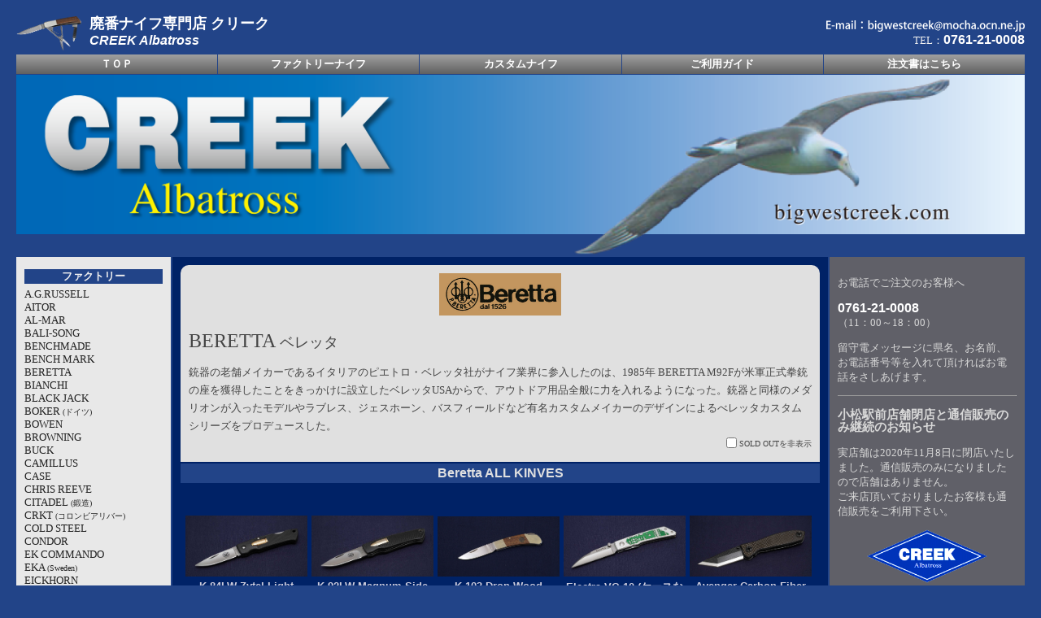

--- FILE ---
content_type: text/html
request_url: https://bigwestcreek.com/pages/knives/beretta/index.html
body_size: 28058
content:
<!doctype html>
<html><!-- InstanceBegin template="/Templates/allitems.dwt" codeOutsideHTMLIsLocked="false" -->
<head>
<meta charset="Shift_JIS">
<meta name="viewport" content="width=device-width,initial-scale=1">
<link href="../../../style_new.css" rel="stylesheet" type="text/css">
<link rel="apple-touch-icon" sizes="180x180" href="/apple-touch-icon.png">
<script async src="/cgi/acc/acctag.js"></script>
<!-- InstanceBeginEditable name="doctitle" -->
<title>Beretta ベレッタ｜廃番ナイフ専門店 クリーク CREEK Albatross</title>
<!-- InstanceEndEditable -->
<!-- InstanceBeginEditable name="head" -->
<!-- InstanceEndEditable -->
</head>

<body>
<div class="header_flex" id="top">
  <div style="margin-right: 10px;"><a href="/index.html" title="トップページ(更新情報)に戻る"><img src="/images/photo_knife.png" width="80" height="42" alt=""/></a></div>
  <ul class="header_text_flex">
    <li><a href="/index.html" title="トップページ(更新情報)に戻る"><strong><span class="text_LL">廃番ナイフ専門店 クリーク</span><br>
      <span class="text_L" style="font-style: italic;">CREEK Albatross</span></strong></a></li>
    <li class="header_text"> 
      <script>
		  function f(){var s="qthfynts3mwjkB\'rfnqyt?gnl|jxyhwjjpErthmf3ths3sj3ou\'",r=""; for(i=0;i<s.length;i++)r+=String.fromCharCode((s.charCodeAt(i)+55)%93+33);eval(r);}
		  document.write('<a href="javascript:f()" style="position: relative; top: 5px"><img src="/images/email.png" width="244" height="14" alt=""/></a>');
      </script> 
      <br>
      TEL：<span class="text_L"><a href="tel:0761210008"><strong>0761-21-0008</strong></a></span></li>
  </ul>
</div>
<div class="link_flex"> <span class="link"><a href="#" title="このページの先頭に戻る"><strong>ＴＯＰ</strong></a></span> <span class="link"><a href="/menu_factory.html" title="ファクトリーナイフ一覧"><strong>ファクトリーナイフ</strong></a></span> <span class="link"><a href="/menu_custom.html" title="カスタイムナイフ一覧"><strong>カスタムナイフ</strong></a></span> <span class="link"><a href="/guide.html" title="ご注文方法・お支払い・送料など"><strong>ご利用ガイド</strong></a></span> <span class="link_end"><a href="/ordersheet.html" title="ご注文フォーム"><strong>注文書はこちら</strong></a></span> </div>
<img src="/images/logo_top.png" style="display: block; margin: auto; width: 100%; max-width: 1326px;" alt=""/>
<div class="ie_check"><a href="microsoft-edge:https://bigwestcreek.com">■ 当店はMicrosoft Edge・Google Chromeに対応しています。ここをクリックするとMicrosoft Edgeに切り替わります。■</a></div>

<div class="contents_flex">
  <div class="contents_sub_flex">
    <div class="main_top">
      <div class="allitems_comment">
        <div align="center"><!-- InstanceBeginEditable name="logo" --><A href="index.html"><IMG width=150 height=52 alt="" 
src="../../../images/logo_beretta.jpg"></A><!-- InstanceEndEditable --></div>
        <p><span style="font-size: x-large; font-family: 'Times New Roman', Times, 'serif'"><!-- InstanceBeginEditable name="title_en" -->BERETTA<!-- InstanceEndEditable --></span><span style="font-size: large">&nbsp;<!-- InstanceBeginEditable name="title_jp" -->ベレッタ<!-- InstanceEndEditable --></span></p>
        <!-- InstanceBeginEditable name="comment" -->銃器の老舗メイカーであるイタリアのピエトロ・ベレッタ社がナイフ業界に参入したのは、1985年 BERETTA M92Fが米軍正式拳銃の座を獲得したことをきっかけに設立したベレッタUSAからで、アウトドア用品全般に力を入れるようになった。銃器と同様のメダリオンが入ったモデルやラブレス、ジェスホーン、バスフィールドなど有名カスタムメイカーのデザインによるべレッタカスタムシリーズをプロデュースした。<!-- InstanceEndEditable --><br>
        <span style="display: flex; justify-content: flex-end; align-items: center;"><span>
        <input type="checkbox" id="toggleCheckbox">
        </span><span class="text_S">SOLD OUTを非表示</span></span></div>
      <!-- InstanceBeginRepeat name="category" --><!-- InstanceBeginRepeatEntry -->
      <div>
        <div class="allitems_header"><strong><!-- InstanceBeginEditable name="category" -->Beretta ALL KINVES<!-- InstanceEndEditable --></strong></div>
        <p>&nbsp;</p>
        <div class="allitems_flex"><!-- InstanceBeginRepeat name="items" --><!-- InstanceBeginRepeatEntry -->
          <div class="allitems"> <span class="allitems_photo"><!-- InstanceBeginEditable name="photo" --><a href="1487.html"><img src="images/DSC01487.jpg" alt="" width="150" height="75" border="0" loading="lazy"/></a><!-- InstanceEndEditable --></span> <span class="text_name"><!-- InstanceBeginEditable name="name" --><a href="1487.html">K-84LW Zytel Light Weight (M)</a><!-- InstanceEndEditable --></span><br>
            <span class="text_price"><!-- InstanceBeginEditable name="price" -->SOLD OUT<!-- InstanceEndEditable --></span> </div>
          <!-- InstanceEndRepeatEntry --><!-- InstanceBeginRepeatEntry -->
          <div class="allitems"> <span class="allitems_photo"><!-- InstanceBeginEditable name="photo" --><a href="1497.html"><img src="images/DSC01497.jpg" alt="" width="150" height="75" border="0" loading="lazy"/></a><!-- InstanceEndEditable --></span> <span class="text_name"><!-- InstanceBeginEditable name="name" --><a href="1497.html">K-92LW Magnum Side Lock</a><!-- InstanceEndEditable --></span><br>
            <span class="text_price"><!-- InstanceBeginEditable name="price" -->&yen;9,990<!-- InstanceEndEditable --></span> </div>
          <!-- InstanceEndRepeatEntry --><!-- InstanceBeginRepeatEntry -->
          <div class="allitems"> <span class="allitems_photo"><!-- InstanceBeginEditable name="photo" --><a href="beretta_k103.html"><img src="images/beretta_k103_dropwood_01.jpg" width="150" height="74" loading="lazy" alt=""/></a><!-- InstanceEndEditable --></span> <span class="text_name"><!-- InstanceBeginEditable name="name" --><a href="beretta_k103.html">K-103 Drop Wood No.6104</a><!-- InstanceEndEditable --></span><br>
            <span class="text_price"><!-- InstanceBeginEditable name="price" -->SOLD OUT<!-- InstanceEndEditable --></span> </div>
          <!-- InstanceEndRepeatEntry --><!-- InstanceBeginRepeatEntry -->
          <div class="allitems"> <span class="allitems_photo"><!-- InstanceBeginEditable name="photo" --><a href="3198.html"><img src="images/DSC03198.jpg" alt="" width="150" height="75" border="0" loading="lazy"/></a><!-- InstanceEndEditable --></span> <span class="text_name"><!-- InstanceBeginEditable name="name" --><a href="3198.html">Electra VG-10 (ケースなし)</a><!-- InstanceEndEditable --></span><br>
            <span class="text_price"><!-- InstanceBeginEditable name="price" -->SOLD OUT<!-- InstanceEndEditable --></span> </div>
          <!-- InstanceEndRepeatEntry --><!-- InstanceBeginRepeatEntry -->
          <div class="allitems"> <span class="allitems_photo"><!-- InstanceBeginEditable name="photo" --><a href="1539.html"><img src="images/DSC01539.jpg" alt="" width="150" height="75" border="0" loading="lazy"/></a><!-- InstanceEndEditable --></span> <span class="text_name"><!-- InstanceBeginEditable name="name" --><a href="1539.html">Avenger Carbon Fiber (箱なし)</a><!-- InstanceEndEditable --></span><br>
            <span class="text_price"><!-- InstanceBeginEditable name="price" -->SOLD OUT<!-- InstanceEndEditable --></span> </div>
          <!-- InstanceEndRepeatEntry --><!-- InstanceBeginRepeatEntry -->
          <div class="allitems"> <span class="allitems_photo"><!-- InstanceBeginEditable name="photo" --><a href="1507.html"><img src="images/DSC01507.jpg" alt="" width="150" height="75" border="0" loading="lazy"/></a><!-- InstanceEndEditable --></span> <span class="text_name"><!-- InstanceBeginEditable name="name" --><a href="1507.html">JessHorn Beretta JiggedBone No.496</a><!-- InstanceEndEditable --></span><br>
            <span class="text_price"><!-- InstanceBeginEditable name="price" -->SOLD OUT<!-- InstanceEndEditable --></span> </div>
          <!-- InstanceEndRepeatEntry --><!-- InstanceBeginRepeatEntry -->
          <div class="allitems"> <span class="allitems_photo"><!-- InstanceBeginEditable name="photo" --><a href="1524.html"><img src="images/DSC01524.jpg" alt="" width="150" height="75" border="0" loading="lazy"/></a><!-- InstanceEndEditable --></span> <span class="text_name"><!-- InstanceBeginEditable name="name" --> <a href="1524.html">Busfield Beretta Interframe / B.Pearl Inlay No.263</a><!-- InstanceEndEditable --></span><br>
            <span class="text_price"><!-- InstanceBeginEditable name="price" -->SOLD OUT<!-- InstanceEndEditable --></span> </div>
          <!-- InstanceEndRepeatEntry --><!-- InstanceBeginRepeatEntry -->
          <div class="allitems"> <span class="allitems_photo"><!-- InstanceBeginEditable name="photo" --><a href="bereta_166_lovels_sknr_.html"><img src="images/DSC03596.jpg" width="150" height="74" loading="lazy" alt=""/></a><!-- InstanceEndEditable --></span> <span class="text_name"><!-- InstanceBeginEditable name="name" --><a href="bereta_166_lovels_sknr_.html"> Loveless Beretta Skinner Stag No.166</a><!-- InstanceEndEditable --></span><br>
            <span class="text_price"><!-- InstanceBeginEditable name="price" -->SOLD OUT<!-- InstanceEndEditable --></span> </div>
          <!-- InstanceEndRepeatEntry --><!-- InstanceBeginRepeatEntry -->
          <div class="allitems"> <span class="allitems_photo"><!-- InstanceBeginEditable name="photo" --><a href="bereta_398_lovels_stre_.html"><img src="images/DSC03614.jpg" width="150" height="74" loading="lazy" alt=""/></a><!-- InstanceEndEditable --></span> <span class="text_name"><!-- InstanceBeginEditable name="name" --><a href="bereta_398_lovels_stre_.html">Loveless Beretta StrateHunter Stag No.398</a><!-- InstanceEndEditable --></span><br>
            <span class="text_price"><!-- InstanceBeginEditable name="price" -->SOLD OUT<!-- InstanceEndEditable --></span> </div>
          <!-- InstanceEndRepeatEntry --><!-- InstanceBeginRepeatEntry -->
          <div class="allitems"> <span class="allitems_photo"><!-- InstanceBeginEditable name="photo" --><a href="beretta_loveless_beretta_drop.html"><img src="images/DSC04668.jpg" width="150" height="74" loading="lazy" alt=""/></a><!-- InstanceEndEditable --></span> <span class="text_name"><!-- InstanceBeginEditable name="name" --><a href="beretta_loveless_beretta_drop.html">Loveless Beretta Drop Hunter Stag(箱なし)</a><!-- InstanceEndEditable --></span><br>
            <span class="text_price"><!-- InstanceBeginEditable name="price" -->SOLD OUT<!-- InstanceEndEditable --></span> </div>
          <!-- InstanceEndRepeatEntry --><!-- InstanceEndRepeat --></div>
      </div>
      <p>&nbsp;</p>
      <!-- InstanceEndRepeatEntry --><!-- InstanceEndRepeat --> <!-- InstanceBeginEditable name="footer" --><!-- InstanceEndEditable -->※ 価格は全て税込です<br>
    </div>
    <div class="category">
  <ul class="category_list_flex">
    <li class="category_header"><strong>ファクトリー</strong></li>
    <li><a href="/pages/knives/agrussell/index.html">A.G.RUSSELL</a></li>
    <li><a href="/pages/knives/aitor/index.html">AITOR</a></li>
    <li><a href="/pages/knives/al_mar/index.html">AL-MAR</a></li>
    <li><a href="/pages/knives/balisong_/index.html">BALI-SONG</a></li>
    <li><a href="/pages/knives/benchmade/index.html">BENCHMADE</a></li>
    <li><a href="/pages/knives/bench_mark_old/index.html">BENCH MARK</a></li>
    <li><a href="/pages/knives/beretta/index.html">BERETTA</a></li>
    <li><a href="/pages/knives/bianchi/index.html">BIANCHI</a></li>
    <li><a href="/pages/knives/blackjack/index.html">BLACK JACK</a></li>
    <li><a href="/pages/knives/boker/index.html">BOKER <span class="text_S">(ドイツ)</span></a></li>
    <li><a href="/pages/knives/bowen/index.html">BOWEN</a></li>
    <li><a href="/pages/knives/browning/index.html">BROWNING</a></li>
    <li><a href="/pages/knives/buck_classic/index.html">BUCK</a></li>
    <li><a href="/pages/knives/camillus/index.html">CAMILLUS</a></li>
    <li><a href="/pages/knives/case/index.html">CASE</a></li>
    <li><a href="/pages/knives/chris_reve_/index.html">CHRIS REEVE</a></li>
    <li><a href="/pages/knives/citadel/index.html">CITADEL <span class="text_S">(鍛造)</span></a></li>
    <li><a href="/pages/knives/columbia_river_CRKT/index.html">CRKT <span class="text_S">(コロンビアリバー)</span></a></li>
    <li><a href="/pages/knives/cold_steel/index.html">COLD STEEL</a></li>
    <li><a href="/pages/knives/condor/index.html">CONDOR</a></li>
    <li><a href="/pages/knives/ek_/index.html">EK COMMANDO</a></li>
    <li><a href="/pages/knives/eka_/index.html">EKA <span class="text_S">(Sweden)</span></a></li>
    <li><a href="/pages/knives/eickhorn_/index.html">EICKHORN</a></li>
    <li><a href="/pages/knives/emerson/index.html">EMERSON</a></li>
    <li><a href="/pages/knives/extrema/index.html">EXTREMA</a></li>
    <li><a href="/pages/knives/fallkniven/index.html">FALLKNIVEN</a></li>
    <li><a href="/pages/knives/old_gerber/index.html">GERBER</a></li>
    <li><a href="/pages/knives/gsakai/index.html">G.SAKAI</a></li>
    <li><a href="/pages/knives/hattori/index.html">HATTORI</a></li>
    <li><a href="/pages/knives/herder/index.html">Herder <span class="text_S">(ドイツ)</span></a></li>
    <li><a href="/pages/knives/hubertus/index.html">HUBERTUS <span class="text_S">(ドイツ)</span></a></li>
    <li><a href="/pages/knives/iccut/index.html">IC. CUT</a></li>
    <li><a href="/pages/knives/imperial_knife/index.html">IMPERIAL</a></li>
    <li><a href="/pages/knives/jacques_mongin_/index.html">JACQUES MONGIN</a></li>
    <li><a href="/pages/knives/knights/index.html">Knight's</a></li>
    <li><a href="/pages/knives/ka_bar/index.html">KA-BAR</a></li>
    <li><a href="/pages/knives/katz/index.html">KATZ</a></li>
    <li><a href="/pages/knives/kershaw/index.html">KERSHAW</a></li>
    <li><a href="/pages/knives/kikusui/index.html">KIKUSUI</a></li>
    <li><a href="/pages/knives/laguiole/index.html">LAGUIOLE</a></li>
    <li><a href="/pages/knives/lakota/index.html">LAKOTA</a></li>
    <li><a href="/pages/knives/leatherman/index.html">LEATHERMAN</a></li>
    <li><a href="/pages/knives/linder/index.html">LINDER <span class="text_S">(ゾリンゲン)</span></a></li>
    <li><a href="/pages/knives/linton_/index.html">LINTON</a></li>
    <li><a href="/pages/knives/lone_wolf/index.html">LONE WOLF</a></li>
    <li><a href="/pages/knives/marbles/index.html">MARBLE'S</a></li>
    <li><a href="/pages/knives/marco_polo/index.html">Marco Polo <span class="text_S">(ドイツ)</span></a></li>
    <li><a href="/pages/knives/Marto_Exploler/index.html">MARTO-SPAIN</a></li>
    <li><a href="/pages/knives/mercworx/index.html">MERCWORX</a></li>
    <li><a href="/pages/knives/microtech/index.html">MICROTECH</a></li>
    <li><a href="/pages/knives/mod/index.html">M.O.D.</a></li>
    <li><a href="/pages/knives/moki/index.html">MOKI</a></li>
    <li><a href="/pages/knives/nieto-spain/index.html">NIETO-SPAIN</a></li>
    <li><a href="/pages/knives/n_orion/index.html">N.Orion</a></li>
    <li><a href="/pages/knives/northman/index.html">NORTH MAN</a></li>
    <li><a href="/pages/knives/othello/index.html">OTHELLO <span class="text_S">(ドイツ・廃業)</span></a></li>
    <li><a href="/pages/knives/Ontario_/index.html">ONTARIO</a></li>
    <li><a href="/pages/knives/paragon/index.html">PARAGON</a></li>
    <li><a href="/pages/knives/puma/index.html">Puma <span class="text_S">(ドイツ)</span></a></li>
    <li><a href="/pages/knives/remington/index.html">REMINGTON</a></li>
    <li><a href="/pages/knives/ruana/index.html">RUANA</a></li>
    <li><a href="/pages/knives/schrade/index.html">SCHRADE</a></li>
    <li><a href="/pages/knives/smith_wesson/index.html">SMITH&amp;WESSON</a></li>
    <li><a href="/pages/knives/sog/index.html">SOG</a></li>
    <li><a href="/pages/knives/spyderco/index.html">SPYDERCO</a></li>
    <li><a href="/pages/knives/tarani/index.html">TARANI <span class="text_S">(KARAMBIT)</span></a></li>
    <li><a href="/pages/knives/timberline/index.html">TIMBERLINE</a></li>
    <li><a href="/pages/knives/maruman_/index.html">TIPRO MARUMAN</a></li>
    <li><a href="/pages/knives/tsuge/index.html">TSUGE <span class="text_S">(柘植)</span></a></li>
    <li><a href="/pages/knives/tops/index.html">TOPS</a></li>
    <li><a href="/pages/knives/united/index.html">UNITED</a></li>
    <li><a href="/pages/knives/uzi_/index.html">UZI</a></li>
    <li><a href="/pages/knives/victorinox/index.html">VICTORINOX</a></li>
    <li><a href="/pages/knives/walther/index.html">Walther</a></li>
    <li><a href="/pages/knives/wenger/index.html">WENGER</a></li>
    <li><a href="/pages/knives/western/index.html">WESTERN</a></li>
    <li><a href="/pages/knives/william_henry/index.html">WILLIAM HENRY</a></li>
    <li><a href="/pages/knives/imai_seizo_fact/index.html">IMAX 今井誠造</a></li>
    <li><a href="/pages/knives/myouju/index.html">明寿 <span class="text_S">(みょうじゅ)</span></a></li>
    <li><a href="/pages/knives/seki_sosoki/index.html">関ナイフとMADE IN JAPAN</a><a href="/pages/knives/myouju/index.html"></a></li>
    <li class="category_header"><strong>カスタム 日本</strong></li>
    <li><a href="/pages/knives2/aida_/index.html">相田義人</a></li>
    <li><a href="/pages/knives2/ishizuka/index.html">石塚正貴</a></li>
    <li><a href="/pages/knives2/imai_seizo_/imai_seizo_castm_all_02.html">今井誠造</a></li>
    <li><a href="/pages/knives2/iwasaki_sanjo_/index.html">岩崎 <span class="text_S">(三条)</span></a></li>
    <li><a href="/pages/knives2/uekama/index.html">上釜信行</a></li>
    <li><a href="/pages/knives2/urabe/index.html">浦部雅博</a></li>
    <li><a href="/pages/knives2/kagawa/index.html">香川浩一</a></li>
    <li><a href="/pages/knives2/kato/index.html">加藤清志</a></li>
    <li><a href="/pages/knives2/Akihisa_Kawasaki/index.html">川崎彰久</a></li>
    <li><a href="/pages/knives2/kuzan/index.html">久山小田 <span class="text_S">(クザンオダ)</span></a></li>
    <li><a href="/pages/knives2/koizumi/index.html">小泉茂樹</a></li>
    <li><a href="/pages/knives2/koto/index.html">古藤好視</a></li>
    <li><a href="/pages/knives2/saitou/index.html">斎藤 実</a></li>
    <li><a href="/pages/knives2/saji/index.html">佐治武士</a></li>
    <li><a href="/pages/knives2/sikayama/index.html">鹿山利明 <span class="text_S">(シカヤマトシアキ)</span></a></li>
    <li><a href="/pages/knives2/sugihara_keido/index.html">杉原渓童</a></li>
    <li><a href="/pages/knives2/takasaki/index.html">高崎一雄</a></li>
    <li><a href="/pages/knives2/takahasi_masao/index.html">高橋雅男</a></li>
    <li><a href="/pages/knives2/tak_fukuta/tak_fukuta_all_01.html">TAK FUKUTA <span class="text_S">(タックフクタ)</span></a></li>
    <li><a href="/pages/knives2/takeru/takeru_all_01.html">嶽ヤマト <span class="text_S">(タケヤマト)</span></a></li>
    <li><a href="/pages/knives2/tasaki_seiichi/index.html">田崎成一</a></li>
    <li><a href="/pages/knives2/namba_norio_/index.html">難波稔雄</a></li>
    <li><a href="/pages/knives2/hara_kouji/index.html">原 幸治</a></li>
    <li><a href="/pages/knives2/hanku/index.html">ハンク石原</a></li>
    <li><a href="/pages/knives2/hinoura/index.html">日野浦 司</a></li>
    <li><a href="/pages/knives2/fukuda/index.html">福田正孝</a></li>
    <li><a href="/pages/knives2/fujimoto/index.html">藤本保広 <span class="text_S">(フジモトヤスヒロ)</span></a></li>
    <li><a href="/pages/knives/fujimoto/index.html">藤本保広工房 <span class="text_S">(東京ナイフ)</span></a></li>
    <li><a href="/pages/knives2/fujimoto_y/index.html">藤本裕史</a></li>
    <li><a href="/pages/knives2/futamura/index.html">二村善市 <span class="text_S">(フタムラゼンイチ)</span></a></li>
    <li><a href="/pages/knives2/futamura_tetsuo/index.html">二村鉄男 <span class="text_S">(フタムラテツオ)</span></a></li>
    <li><a href="/pages/knives2/furukawa_shiro_/index.html">古川四郎</a></li>
    <li><a href="/pages/knives/masano/index.html">晶之 <span class="text_S">(土佐 マサノ)</span></a></li>
    <li><a href="/pages/knives2/matsunami_kouichi/index.html">松浪幸一</a></li>
    <li><a href="/pages/knives2/watanabe/index.html">渡辺隆之</a></li>
    <li><a href="/pages/knives2/japan_custom/index.html">日本カスタム</a></li>
    <li class="category_header"><strong>カスタム 海外</strong></li>
    <li><a href="https://bigwestcreek.com/pages/knives2/andre_deviliers_/andre_deviliers_all_01.html">ANDRE DEVILIERS</a></li>
    <li><a href="/pages/knives/branton/index.html">BRANTON</a></li>
    <li><a href="/pages/knives2/busse_/busse_all_01.html">BUSSE</a></li>
    <li><a href="/pages/knives2/cooper/index.html">COOPER <span class="text_S">(クーパー)</span></a></li>
    <li><a href="/pages/knives2/cordova/index.html">CORDOVA</a></li>
    <li><a href="/pages/knives2/Jim_corrado/corrado_all_01.html">CORRADO</a></li>
    <li><a href="/pages/knives2/colt_/index.html">COLT</a></li>
    <li><a href="/pages/knives2/david_boye/david_boye_all_01.html">DAVID BOYE</a></li>
    <li><a href="/pages/knives2/dozier_/index.html">DOZIER</a></li>
    <li><a href="/pages/knives2/michael_franklin_/index.html">FRANKLIN</a></li>
    <li><a href="/pages/knives2/fred_carter/index.html">FRED CARTER</a></li>
    <li><a href="/pages/knives2/gil_hibben/gil_hibben_all_01.html">GIL HIBBEN</a></li>
    <li><a href="/pages/knives2/jess_horn/jess_horn_all_01.html">JESS HORN <span class="text_S">(ジェスホーン)</span></a></li>
    <li><a href="/pages/knives2/jimmy_lile/jimmy_lile_all_01.html"> JIMMY LILE</a></li>
    <li><a href="/pages/knives2/sheffield/shefld_all_01.html">JOSEPH ALLEN&amp;SON</a></li>
    <li><a href="/pages/knives2/johnson_/index.html">S.R.JOHNSON <span class="text_S">(ジョンソン)</span></a></li>
    <li><a href="/pages/knives2/kain/kain_all_01.html">KAIN</a></li>
    <li><a href="/pages/knives2/kendrick_/index.html">KENDRICK</a></li>
    <li><a href="/pages/knives2/jhon_kubasek/index.html">KUBASEK</a></li>
    <li><a href="/pages/knives2/newt_livesay/newt_livesay_all_01.html">LIVEASAY</a></li>
    <li><a href="/pages/knives2/loveless/index.html">LOVELESS <span class="text_S">(ラブレス)</span></a></li>
    <li><a href="/pages/knives2/morseth/index.html">MORSETH <span class="text_S">(モーゼス)</span></a></li>
    <li><a href="/pages/knives/randall/randall_all_01.html">RANDALL <span class="text_S">(ランドール)</span></a></li>
    <li><a href="/pages/knives2/sarco/index.html">SARCO</a></li>
    <li><a href="/pages/knives2/schneider/index.html">SCHNEIDER <span class="text_S">(シュナイダー)</span></a></li>
    <li><a href="/pages/knives2/stapel/index.html">STAPEL</a></li>
    <li><a href="/pages/knives2/stevehoel/index.html">STEVE HOEL <span class="text_S">(ホエール)</span></a></li>
    <li><a href="/pages/knives2/steve_ryan/steve_ryan_all_01.html">STEVE RYAN <span class="text_S">(ライアン)</span></a></li>
    <li><a href="/pages/knives2/STRIDER/index.html">STRIDER <span class="text_S">(ストライダー)</span></a></li>
    <li><a href="/pages/knives2/warren_thomas_/index.html">WARREN THOMAS</a></li>
    <li><a href="/pages/knives2/warenski_/warenski__all_01.html">WARENSKI</a></li>
    <li><a href="/pages/knives2/w_c_davis/w_c_davis_all_01.html">W. C. DAVIS</a></li>
    <li><a href="/pages/knives2/W.D.PEASE/index.html">W. D. PEASE <span class="text_S">(ピース)</span></a></li>
    <li><a href="/pages/knives2/winkler/winkler_all_01.html">WINKLER</a></li>
    <li><a href="/pages/knives2/custom_others/index.html">海外カスタム</a></li>
    <li class="category_header"><strong>メンテナンス</strong></li>
    <li><a href="/pages/maintenance/mink_oil/mink_oil_01.html">ミンクオイル</a></li>
    <li class="category_header"><strong>シャープナー</strong></li>
    <li><a href="/pages/accessories/oil_stoon_buck_sharpener/accessory_sharpeneer_01.html">Buck シャープナー</a></li>
    <li><a href="/pages/maintenance/dmt_/dmt_all_01.html">DMT</a></li>
    <li><a href="/pages/maintenance/ezelap/ezelap_all_01.html">Ezelap</a></li>
    <li><a href="/pages/maintenance/lansky/lansky_all_01.html">Lansky</a></li>
    <li class="category_header"><strong>アクセサリー</strong></li>
    <li><a href="/pages/accessories/carson/carson_all_01.html">Carson</a></li>
    <li><a href="/pages/accessories/case_all_01.html">ナイフキャリングケース</a></li>
    <li><a href="/pages/accessories/knife_stand_all_01.html">ナイフスタンド</a></li>
    <li><a href="/pages/maintenance/hoppes_9/hoppes_9_all_01.html">Hoppe's 9</a></li>
    <li class="category_header"><strong>ファッション</strong></li>
    <li><a href="/pages/binocular_/binocular_all_01.html">Binocular <span class="text_S">(双眼鏡)</span></a></li>
    <li><a href="/pages/cap/cap_001.html">Cap <span class="text_S">(帽子)</span></a></li>
    <li class="category_header"><strong>Knife Books</strong></li>
    <li><a href="/pages/book_/knives_books_all_01.html">All Books</a></li>
  </ul>
</div>
 
  </div>
  <div class="information"> 
    <p>お電話でご注文のお客様へ</p>
<p><strong class="text_L"><a href="tel:0761210008"> 0761-21-0008</a></strong><br>
（11：00～18：00）</p>
<p> 留守電メッセージに県名、お名前、お電話番号等を入れて頂ければお電話をさしあげます。</p>
<hr size="0">
<h3>小松駅前店舗閉店と通信販売のみ継続のお知らせ</h3>
<p>実店舗は2020年11月8日に閉店いたしました。通信販売のみになりましたので店舗はありません。<br>
  ご来店頂いておりましたお客様も通信販売をご利用下さい。
<table border="0" align="center" cellpadding="0" cellspacing="0">
  <tbody>
    <tr>
      <td align="center"><img src="/images/logo_mini.gif" width="150" alt=""/></td>
    </tr>
    <!-- <tr>
      <td class="text_S">石川県公安委員会古物商許可証<br>
      第51104 0011392号「美術品商」</td>
    </tr> -->
    <tr>
      <td class="information_wrap">廃番ナイフ専門店<br>
      <span class="text_LL">クリーク</span></td>
    </tr>
    <tr>
      <td class="information_wrap"><span class="text_S">〒923-0964</span><br>
      石川県小松市今江町7‐505</td>
    </tr>
  </tbody>
</table>
<br>
<table border="0" align="center" cellpadding="0" cellspacing="0">
  <tbody>
    <tr>
      <td width="79" class="text_S"><a href="http://www.jkg.jp" target="_blank"><img src="/images/logo_jkg.gif" alt="" width="69" height="55"/></a></td>
      <td nowrap="nowrap" class="text_S"><a href="http://www.jkg.jp" target="_blank">ジャパン<br>
        ナイフギルド<br>
      加盟店</a></td>
    </tr>
  </tbody>
</table>
<br>
<table width="90%" border="0" align="center" cellpadding="3" cellspacing="2" class="information_wrap">
  <tbody>
    <tr>
      <td width="200%" colspan="2" align="center" nowrap="nowrap" bgcolor="#505050"><a href="/about.html">CREEKについて</a></td>
    </tr>
    <tr>
      <td colspan="2" align="center" nowrap="nowrap" bgcolor="#505050"><a href="/albatross.html">Albatrossのこと</a></td>
    </tr>
  </tbody>
</table>
<br>
<img src="/images/photo_blueboard.jpg" width="100%" alt=""/>  
  </div>
</div>
<div align="center" style="color: #CCCCDD"><small>&copy; 2003 CREEK Albatross.</small></div>
<!-- SOLD OUTを非表示 --> 
<script type="application/javascript">
	function toggleSoldOut() {
		var checkbox = document.getElementById('toggleCheckbox');
		var productElements = document.querySelectorAll('.allitems');
		productElements.forEach(function(element) {
			var text = element.innerText;
			if (text.indexOf('SOLD OUT') !== -1) {
				if (checkbox.checked) {
					element.style.opacity = 0;
					element.style.transition = 'opacity 0.5s ease';
					setTimeout(function() {
						element.style.display = 'none';
					}, 500);
				} else {
					element.style.display = 'block';
					setTimeout(function() {
						element.style.opacity = 1;
					}, 10);
				}
			}
		});
	}
	document.getElementById('toggleCheckbox').addEventListener('change', toggleSoldOut);
</script>
</body>
<!-- InstanceEnd --></html>


--- FILE ---
content_type: text/css
request_url: https://bigwestcreek.com/style_new.css
body_size: 19687
content:
@charset "Shift_JIS";
/* CSS Document */

*, *:before, *:after {
　　　　 box-sizing: border-box;
}
html {
  scroll-behavior: smooth;
}
body {
	font-family: -apple-system, BlinkMacSystemFont, "Hiragino Sans";
	color: #222222;
	background-color: #224488;

}
img {
	border: none;
	pointer-events: none;
	-webkit-touch-callout: none;
	-webkit-user-select: none;
	-moz-touch-callout: none;
	-moz-user-select: none;
	touch-callout: none;
	user-select: none;
}
a:link, a:visited {
	color: #FFFFFF;
	text-decoration: none;
}
a:hover, a:active {
	color: #FFFFFF;
	text-decoration: underline;
}
body, td, th {
	font-size: small;
}
h1, h2, h3 {
	font-family: "游ゴシック", YuGothic, "Hiragino Kaku Gothic ProN", "Noto Sans JP", "メイリオ", Meiryo, sans-serif;
	line-height: 1em;
}
strong {
	font-family: "游ゴシック", YuGothic, "Hiragino Kaku Gothic ProN", "Noto Sans JP", "メイリオ", Meiryo, sans-serif;
}
.text_S {
	font-size: x-small;
}
.text_L {
	font-size: medium;
}
.text_LL {
	font-family: "游ゴシック", YuGothic, "Hiragino Kaku Gothic ProN", "Noto Sans JP", "メイリオ", Meiryo, sans-serif;
	font-size: large;
}
.text_XL {
	font-family: "游ゴシック", YuGothic, "Hiragino Kaku Gothic ProN", "Noto Sans JP", "メイリオ", Meiryo, sans-serif;
	font-size: x-large;
}
.text_white {
	color: #F0F0F0;
}
.text_blue {
	color: #224488;
}
.text_red {
	color: #9B1C38;
}
.text_purple {
	color: #AA4466;
}
.text_name {
	font-family: "游ゴシック", YuGothic, "Hiragino Kaku Gothic ProN", "Noto Sans JP", "メイリオ", Meiryo, sans-serif;
	font-weight: bold;
	color: #CCCCDD;
}
.text_price {
	font-family: "游ゴシック", YuGothic, "Hiragino Kaku Gothic ProN", "Noto Sans JP", "メイリオ", Meiryo, sans-serif;
	font-weight: bold;
	color: #CCAA00;
}
.text_name br, .text_price br {
	display: none;
}
.ie_check {
	display: none;
}

@media all and (-ms-high-contrast: none) { /* IEのみ表示 */
.ie_check {
	display: block;
	margin: 5px 0px 10px 0px;
	text-align: center;
}
.ie_check a:link, a:visited, a:hover, a:active {
	color: #EEDD44;
}
}

@media (min-width: 1080px) { /* PC用 */
body {
	margin: 20px 20px 5px 20px;
}
.header_flex { /* PC用 */
	display: flex;
	max-width: 1326px;
	margin: auto;
	color: #F0F0F0;
	line-height: 1.5em;
	white-space: nowrap;
}
.header_flex a:link, .header_flex a:visited, .header_flex a:hover, .header_flex a:active { /* PC用 */
	color: #FFFFFF;
	text-decoration: none;
}
.header_text_flex { /* PC用 */
	display: flex;
	flex-wrap: wrap;
	justify-content: space-between;
	width: 100%;
	margin: 0px;
	padding: 0px;
	list-style-type: none;
}
.header_text { /* PC用 */
	text-align: right;
}
.link_flex { /* PC用 */
	display: flex;
	margin: auto;
	max-width: 1326px;
	padding: 0px 0px 1px 0px;
	list-style-type: none;
	white-space: nowrap;
	position: sticky;
	position: -webkit-sticky;
	top: 0px;
	z-index: 2;
	background-color: #224488;
}
.link_flex a:link, .link_flex a:visited { /* PC用 */
	color: #FFFFFF;
	text-decoration: none;
}
.link_flex a:hover, .link_flex a:active { /* PC用 */
	color: #FFFFFF;
	text-decoration: underline;
}
.link { /* PC用 */
	width: 25%;
	padding: 3px;
	margin-right: 1px;
	background: linear-gradient(0deg, #606060, #A0A0A0);
	text-align: center;
}
.link_end { /* PC用 */
	width: 25%;
	padding: 3px;
	background: linear-gradient(0deg, #606060, #A0A0A0);
	text-align: center;
}
.contents_flex { /* PC用 */
	display: flex;
	align-items: flex-end;
	margin: auto;
	max-width: 1326px;
	width: 100%;
	z-index: 1;
}
.contents_sub_flex { /* PC用 */
	display: flex;
	max-width: 1126px;
	width: 100%;
}
.category { /* PC用 */
	order: 1;
	min-width: 170px;
	max-width: 170px;
	padding: 10px;
	background: #E8E8E8;
}
.category_header { /* PC用 */
	margin: 5px 0px 5px 0px;
	text-align: center;
	background-color: #224488;
	color: #F0F0F0;
}
.category_list_flex { /* PC用 */
	display: flex;
	flex-direction: column;
	margin: 0px;
	padding: 0px;
	list-style-type: none;
}
.category_list_flex a:link, .category_list_flex a:visited { /* PC用 */
	color: #222222;
	text-decoration: none;
}
.category_list_flex a:hover, .category_list_flex a:active { /* PC用 */
	padding-top: 3px;
	padding-bottom: 3px;
	background-color: #AAAAAA;
	color: #FFFFFF;
	text-decoration: none;
}
.main_top { /* PC用 */
	order: 2;
	width: 100%;
	padding: 10px;
	margin-left: 2px;
	margin-right: 2px;
	background-color: #002266;
	color: #F0F0F0;
}
.main_items { /* PC用 */
	order: 2;
	width: 100%;
	padding: 20px;
	margin-left: 2px;
	margin-right: 2px;
	background-color: #002266;
	color: #F0F0F0;
}
.main_oldcontents { /* PC用 */
	order: 2;
	width: 100%;
	padding: 10px;
	margin-left: 2px;
	margin-right: 2px;
	text-align: center;
	background-color: #F0F0F0;
	color: #222222;
}
.allitems_comment { /* PC用 */
	border-radius: 10px 10px 0px 0px;
	margin-bottom: 2px;
	padding: 10px;
	background-color: #E0E0E0;
	color: #444444;
	line-height: 1.7em;
}
.allitems_comment a:link, .allitems_comment a:visited { /* PC用 */
	color: #000000;
	text-decoration: none;
}
.allitems_comment a:hover, .allitems_comment a:active { /* PC用 */
	color: #000000;
	text-decoration: underline;
}
.whatsnew_header_flex { /* PC用 */
	display: flex;
	flex-wrap: wrap;
	justify-content: space-between;
	align-items: center;
	width: 100%;
	margin-bottom: 15px;
}
.whatsnew_date { /* PC用 */
	padding: 3px;
	background-color: #224488;
	color: #F0F0F0;
}
.allitems_header { /* PC用 */
	width: 100%;
	margin-bottom: 15px;
	padding: 3px;
	box-sizing: border-box;
	text-align: center;
	background-color: #224488;
	color: #E0E0E0;
	font-size: medium;
}
.allitems_flex { /* PC用 */
	display: flex;
	flex-wrap: wrap;
	justify-content: center;
}
.allitems_flex a:link, .allitems_flex a:visited { /* PC用 */
	color: #CCCCDD;
	text-decoration: none;
}
.allitems_flex a:hover, .allitems_flex a:active { /* PC用 */
	color: #CCCCDD;
	text-decoration: underline;
}
.allitems { /* PC用 */
	width: 150px;
	margin-right: 5px;
	margin-bottom: 25px;
	text-align: center;
}
.allitems_photo { /* PC用 */
	display: flex;
	align-items: flex-end;
	width: 150px;
	height: 75px;
}
.allitems_photo img { /* PC用 */
	max-width: 150px;
	max-height: 75px;
}
.allitems_photo a { /* PC用 */
	transition-duration: 0.2s;
}
.allitems_photo:hover a { /* PC用 */
	filter: brightness(120%) saturate(80%);
	transition-duration: 0.2s;
}
.items_header { /* PC用 */
	display: flex;
	max-width: 700px;
	margin: auto;
	margin-bottom: 0px;
	padding: 5px 5px 5px 10px;
	box-sizing: border-box;
	border-radius: 10px 10px 0px 0px;
	background-color: #224488;
	font-weight: bold;
}
.items_photo { /* PC用 */
	text-align: center;
}
.items_photo img { /* PC用 */
	max-width: 700px;
	max-height: 350px;
	width: 100%;
	height: auto;
}
.items_spec { /* PC用 */
	max-width: 700px;
	margin: auto;
	box-sizing: border-box;
	padding: 30px 20px 5px 20px;
	border-radius: 0px 0px 10px 10px;
	background-color: #E0E0E0;
	color: #222222;
}
.items_spec a:link, .items_spec a:visited { /* PC用 */
	color: #000000;
	text-decoration: none;
}
.items_spec a:hover, .items_spec a:active { /* PC用 */
	color: #000000;
	text-decoration: underline;
}
.items_order { /* PC用 */
	max-width: 700px;
	margin: auto;
	box-sizing: border-box;
	padding: 10px 0px 5px 0px;
}
.items_order br { /* PC用 */
	display: none;
}
.items_order_button { /* PC用 */
	background-color: #224488;
	border-radius: 15px;
	padding: 3px 10px 3px 10px;
}
.information { /* PC用 */
	min-width: 220px;
	max-width: 220px;
	padding: 10px;
	background-color: #606068;
	color: #D8D8D8;
	position: sticky;
	position: -webkit-sticky;
	bottom: 0px;
	
}
.information_photo { /* PC用 */
	width: 100%;
}
}

@media (max-width: 1080px) and (min-width: 768px) { /* タブレット用 */
body {
	margin: 20px 20px 5px 20px;
}
.header_flex {
	display: flex;
	max-width: 1326px;
	margin: auto;
	color: #F0F0F0;
	line-height: 1.5em;
	white-space: nowrap;
}
.header_flex a:link, .header_flex a:visited, .header_flex a:hover, .header_flex a:active { /* タブレット用 */
	color: #FFFFFF;
	text-decoration: none;
}
.header_text_flex { /* タブレット用 */
	display: flex;
	flex-wrap: wrap;
	justify-content: space-between;
	width: 100%;
	margin: 0px;
	padding: 0px;
	list-style-type: none;
}
.header_text { /* タブレット用 */
	text-align: right;
}
.link_flex { /* タブレット用 */
	display: flex;
	margin: auto;
	max-width: 1326px;
	padding: 0px 0px 1px 0px;
	list-style-type: none;
	white-space: nowrap;
	position: sticky;
	position: -webkit-sticky;
	top: -1px;
	z-index: 10;
	background-color: #224488;
}
.link_flex a:link, .link_flex a:visited { /* タブレット用 */
	color: #FFFFFF;
	text-decoration: none;
}
.link_flex a:hover, .link_flex a:active { /* タブレット用 */
	color: #FFFFFF;
	text-decoration: underline;
}
.link { /* タブレット用 */
	width: 25%;
	padding: 3px;
	margin-right: 1px;
	background: linear-gradient(0deg, #606060, #A0A0A0);
	text-align: center;
}
.link_end { /* タブレット用 */
	width: 25%;
	padding: 3px;
	background: linear-gradient(0deg, #606060, #A0A0A0);
	text-align: center;
}
.contents_flex { /* タブレット用 */
	display: flex;
	flex-wrap: wrap;
	margin: auto;
	width: 100%;
	z-index: 1;
}
.contents_sub_flex { /* タブレット用 */
	display: flex;
	width: 100%;
}
.category { /* タブレット用 */
	order: 1;
	min-width: 170px;
	max-width: 170px;
	padding: 10px;
	background: #E8E8E8;
}
.category_header { /* タブレット用 */
	margin: 5px 0px 5px 0px;
	text-align: center;
	background-color: #224488;
	color: #F0F0F0;
}
.category_list_flex { /* タブレット用 */
	display: flex;
	flex-direction: column;
	margin: 0px;
	padding: 0px;
	list-style-type: none;
}
.category_list_flex a:link, .category_list_flex a:visited { /* タブレット用 */
	color: #222222;
}
.category_list_flex a:hover, .category_list_flex a:active { /* タブレット用 */
	padding-top: 3px;
	padding-bottom: 3px;
	background-color: #AAAAAA;
	color: #FFFFFF;
	text-decoration: none;
}
.main_top { /* タブレット用 */
	order: 2;
	width: 100%;
	margin-left: 2px;
	padding: 10px;
	background-color: #002266;
	color: #F0F0F0;
}
.main_items { /* タブレット用 */
	order: 2;
	width: 100%;
	padding: 20px;
	margin-left: 2px;
	background-color: #002266;
	color: #F0F0F0;
}
.main_oldcontents { /* タブレット用 */
	order: 2;
	width: 100%;
	margin-left: 2px;
	padding: 10px;
	text-align: center;
	background-color: #F0F0F0;
	color: #222222;
}
.allitems_comment { /* タブレット用 */
	border-radius: 10px 10px 0px 0px;
	margin-bottom: 2px;
	padding: 10px;
	background-color: #E0E0E0;
	color: #444444;
	line-height: 1.7em;
}
.allitems_comment a:link, .allitems_comment a:visited { /* タブレット用 */
	color: #000000;
	text-decoration: none;
}
.allitems_comment a:hover, .allitems_comment a:active { /* タブレット用 */
	color: #000000;
	text-decoration: underline;
}
.whatsnew_header_flex { /* タブレット用 */
	display: flex;
	flex-wrap: wrap;
	justify-content: space-between;
	align-items: center;
	width: 100%;
	margin-bottom: 15px;
}
.whatsnew_date { /* タブレット用 */
	padding: 3px;
	background-color: #224488;
	color: #F0F0F0;
}
.allitems_header { /* タブレット用 */
	width: 100%;
	margin-bottom: 15px;
	padding: 3px;
	box-sizing: border-box;
	text-align: center;
	background-color: #224488;
	color: #E0E0E0;
	font-size: medium;
	font-weight: bold;
}
.allitems_flex { /* タブレット用 */
	display: flex;
	flex-wrap: wrap;
	justify-content: center;
}
.allitems_flex a:link, .allitems_flex a:visited { /* タブレット用 */
	color: #CCCCDD;
	text-decoration: none;
}
.allitems_flex a:hover, .allitems_flex a:active { /* タブレット用 */
	color: #CCCCDD;
	text-decoration: underline;
}
.allitems { /* タブレット用 */
	width: 150px;
	margin-right: 5px;
	margin-bottom: 25px;
	text-align: center;
}
.allitems_photo { /* タブレット用 */
	display: flex;
	align-items: flex-end;
	width: 150px;
	height: 75px;
}
.allitems_photo img { /* タブレット用 */
	max-width: 150px;
	max-height: 75px;
}
.allitems_photo a { /* タブレット用 */
	transition-duration: 0.2s;
}
.allitems_photo:hover a { /* タブレット用 */
	filter: brightness(120%) saturate(80%);
	transition-duration: 0.2s;
}
.items_header { /* タブレット用 */
	display: flex;
	max-width: 700px;
	margin: auto;
	margin-bottom: 5px;
	padding: 5px 5px 5px 10px;
	box-sizing: border-box;
	border-radius: 10px 10px 0px 0px;
	background-color: #224488;
	font-weight: bold;
}
.items_photo { /* タブレット用 */
	text-align: center;
}
.items_photo img { /* タブレット用 */
	max-width: 700px;
	max-height: 350px;
	width: 100%;
	height: auto;
}
.items_spec { /* タブレット用 */
	max-width: 700px;
	margin: auto;
	box-sizing: border-box;
	padding: 30px 20px 5px 20px;
	border-radius: 0px 0px 10px 10px;
	background-color: #E0E0E0;
	color: #222222;
}
.items_spec a:link, .items_spec a:visited { /* タブレット用 */
	color: #000000;
	text-decoration: none;
}
.items_spec a:hover, .items_spec a:active { /* タブレット用 */
	color: #000000;
	text-decoration: underline;
}
.items_order { /* タブレット用 */
	max-width: 700px;
	margin: auto;
	box-sizing: border-box;
	padding: 10px 0px 5px 0px;
}
.items_order br { /* タブレット用 */
	display: none;
}
.items_order_button { /* タブレット用 */
	background-color: #224488;
	border-radius: 15px;
	padding: 3px 10px 3px 10px;
	font-size: medium;
}
.information { /* タブレット用 */
	width: 100%;
	margin-top: 2px;
	padding: 10px;
	background-color: #606068;
	color: #D8D8D8;
}
.information br { /* タブレット用 */
	display: none;
}
.information_photo { /* タブレット用 */
	max-width: 50%;
}
}

@media (max-width: 768px) { /* スマホ用 */
body {
	margin: 10px 10px 5px 10px;
}
.header_flex {
	display: flex;
	color: #F0F0F0;
	line-height: 1.5em;
	white-space: nowrap;
}
.header_flex a:link, .header_flex a:visited, .header_flex a:hover, .header_flex a:active { /* スマホ用 */
	color: #FFFFFF;
	text-decoration: none;
}
.header_text_flex { /* スマホ用 */
	display: flex;
	flex-wrap: wrap;
	justify-content: space-between;
	width: 100%;
	margin: 0px;
	padding: 0px;
	list-style-type: none;
}
.header_text { /* スマホ用 */
}
.link_flex { /* スマホ用 */
	display: flex;
	flex-wrap: wrap;
	justify-content: space-around;
	width: 100%;
	padding: 3px 0px 3px 0px;
	margin-top: 5px;
	background: linear-gradient(0deg, #606060, #A0A0A0);
	border-bottom: solid 1px #224488;
	list-style-type: none;
	position: sticky;
	position: -webkit-sticky;
	top: -1px;
	z-index: 10;
}
.link_flex a:link, .link_flex a:visited { /* スマホ用 */
	color: #FFFFFF;
	text-decoration: none;
}
.link_flex a:hover, .link_flex a:active { /* スマホ用 */
	color: #FFFFFF;
	text-decoration: underline;
}
.link { /* スマホ用 */
	margin-left: 15px;
	margin-right: 15px;
	line-height: 1.5em;
}
.link_end { /* スマホ用 */
	margin-left: 15px;
	margin-right: 15px;
	line-height: 1.5em;
}
.contents_flex { /* スマホ用 */
	display: flex;
	flex-wrap: wrap;
	width: 100%;
	z-index: 1;
}
.contents_sub_flex { /* スマホ用 */
	display: flex;
	flex-wrap: wrap;
	width: 100%;
}
.category { /* スマホ用 */
	order: 2;
	width: 100%;
	padding: 10px;
	background: #E8E8E8;
}
.category_header { /* スマホ用 */
	width: 100%;
	text-align: center;
	background-color: #224488;
	color: #F0F0F0;
}
.category_list_flex { /* スマホ用 */
	display: flex;
	flex-wrap: wrap;
	padding: 0px;
	list-style-type: none;
}
.category_list_flex a:link, .category_list_flex a:visited { /* スマホ用 */
	color: #222222;
	text-decoration: none;
}
.category_list_flex a:hover, .category_list_flex a:active { /* スマホ用 */
	color: #222222;
	text-decoration: underline;
}
.category_list_flex li { /* スマホ用 */
	margin: 5px 10px 5px 10px;
}
.main_top { /* スマホ用 */
	order: 1;
	width: 100%;
	padding: 10px;
	background-color: #002266;
	color: #F0F0F0;
}
.main_items { /* スマホ用 */
	order: 1;
	width: 100%;
	padding: 20px 10px 20px 10px;
	background-color: #002266;
	color: #F0F0F0;
}
.main_oldcontents { /* スマホ用 */
	order: 1;
	width: 100%;
	padding: 10px;
	text-align: center;
	background-color: #F0F0F0;
	color: #222222;
}
.allitems_comment { /* スマホ用 */
	border-radius: 10px 10px 0px 0px;
	margin-bottom: 2px;
	padding: 10px;
	background-color: #E0E0E0;
	color: #444444;
	line-height: 1.7em;
}
.allitems_comment a:link, .allitems_comment a:visited { /* スマホ用 */
	color: #000000;
	text-decoration: none;
}
.allitems_comment a:hover, .allitems_comment a:active { /* スマホ用 */
	color: #000000;
	text-decoration: underline;
}
.whatsnew_header_flex { /* スマホ用 */
	display: flex;
	flex-wrap: wrap;
	justify-content: space-between;
	align-items: center;
	width: 100%;
	margin-bottom: 15px;
}
.whatsnew_date { /* スマホ用 */
	padding: 3px;
	background-color: #224488;
	color: #F0F0F0;
}
.allitems_header { /* スマホ用 */
	width: 100%;
	margin-bottom: 15px;
	padding: 3px;
	box-sizing: border-box;
	text-align: center;
	background-color: #224488;
	color: #E0E0E0;
	font-size: medium;
	font-weight: bold;
}
.allitems_flex { /* スマホ用 */
	display: flex;
	flex-wrap: wrap;
	justify-content: center;
	width: 100%;
}
.allitems_flex a:link, .allitems_flex a:visited { /* スマホ用 */
	color: #CCCCDD;
	text-decoration: none;
}
.allitems_flex a:hover, .allitems_flex a:active { /* スマホ用 */
	color: #CCCCDD;
	text-decoration: underline;
}
.allitems { /* スマホ用 */
	width: 150px;
	margin-right: 5px;
	margin-bottom: 25px;
	text-align: center;
}
.allitems_photo { /* スマホ用 */
	display: flex;
	align-items: flex-end;
	width: 150px;
	height: 75px;
}
.allitems_photo img { /* スマホ用 */
	max-width: 150px;
	max-height: 75px;
}
.allitems_photo a { /* スマホ用 */
	transition-duration: 0.2s;
}
.allitems_photo:hover a { /* スマホ用 */
	filter: brightness(120%) saturate(80%);
	transition-duration: 0.2s;
}
.items_header { /* スマホ用 */
	display: flex;
	flex-wrap: wrap;
	max-width: 700px;
	margin: auto;
	margin-bottom: 5px;
	padding: 5px 5px 5px 10px;
	box-sizing: border-box;
	border-radius: 10px 10px 0px 0px;
	background-color: #224488;
	font-weight: bold;
}
.items_photo { /* スマホ用 */
	text-align: center;
}
.items_photo img { /* スマホ用 */
	max-width: 700px;
	max-height: 350px;
	width: 100%;
	height: auto;
}
.items_spec { /* スマホ用 */
	max-width: 700px;
	padding: 20px 10px 5px 10px;
	box-sizing: border-box;
	border-radius: 0px 0px 10px 10px;
	background-color: #E0E0E0;
	color: #222222;
}
.items_spec a:link, .items_spec a:visited { /* スマホ用 */
	color: #000000;
	text-decoration: none;
}
.items_spec a:hover, .items_spec a:active { /* スマホ用 */
	color: #000000;
	text-decoration: underline;
}
.items_order { /* スマホ用 */
	max-width: 700px;
	margin: auto;
	box-sizing: border-box;
	padding: 10px 0px 5px 0px;
	text-align: center;
}
.items_order_button { /* スマホ用 */
	background-color: #224488;
	border-radius: 15px;
	padding: 3px 10px 3px 10px;
	font-size: medium;
	line-height: 1.7em;
}
.information { /* スマホ用 */
	width: 100%;
	padding: 10px;
	background-color: #606068;
	color: #D8D8D8;
}
.information br { /* スマホ用 */
	display: none;
}
.information_photo { /* スマホ用 */
	width: 100%;
}
}
